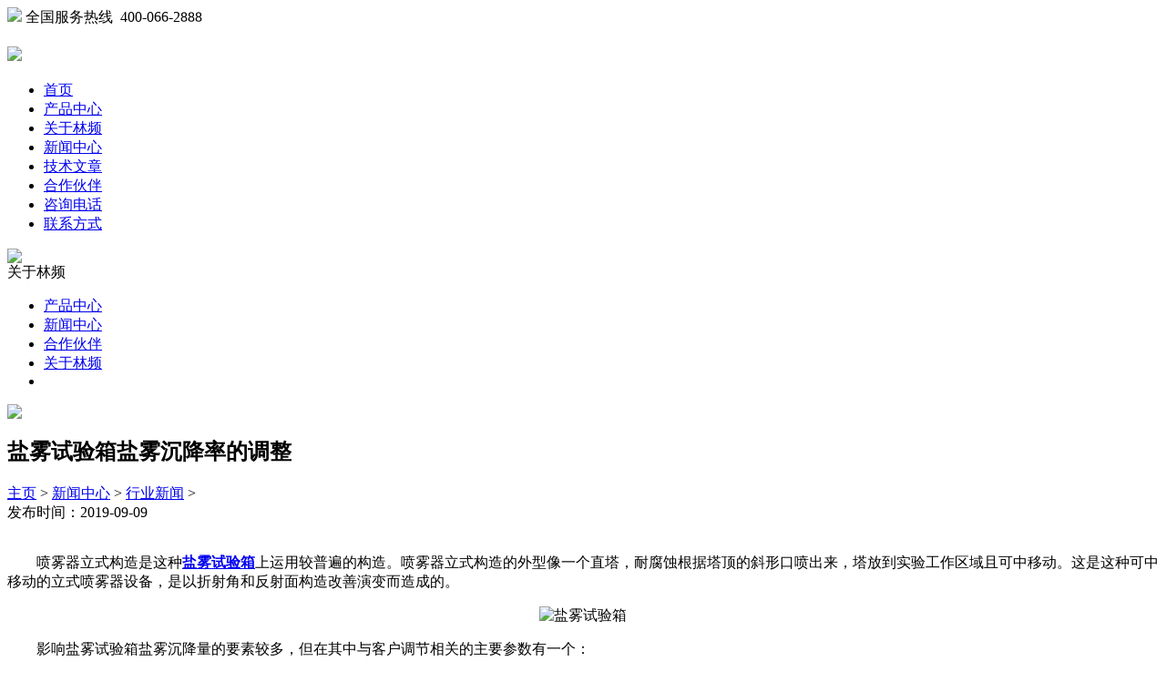

--- FILE ---
content_type: text/html
request_url: http://www.hongxiangsh.com/hynews/0909/705.html
body_size: 3563
content:
<!DOCTYPE html PUBLIC "-//W3C//DTD XHTML 1.0 Transitional//EN" "http://www.w3.org/TR/xhtml1/DTD/xhtml1-transitional.dtd">
<html xmlns="http://www.w3.org/1999/xhtml">
<head>
<meta http-equiv="Content-Type" content="text/html; charset=utf-8" />
		<link rel="stylesheet" type="text/css" href="/templets/zhen/css/base.css"/>

		<link rel="stylesheet" type="text/css" href="/templets/zhen/css/index.css"/>

		 <script src="/templets/zhen/js/jquery-1.8.3.min.js" type="text/javascript" charset='utf8'></script>

		 <script src="/templets/zhen/js/jquery.SuperSlide.2.1.1.js" type="text/javascript" charset='utf8'></script>

		<meta charset='utf8' />

		<title>盐雾试验箱盐雾沉降率的调整_上海林频仪器股份有限公司</title>
		<meta name="keywords" content="盐雾试验箱" />
<meta name="description" content="喷雾器立式构造是这种盐雾试验箱上运用较普遍的构造。喷雾器立式构造的外型像一个直塔，耐腐蚀根据塔顶的斜形口喷出来，塔放到实验工作区域且可中移动。"/>
	</head>

	<body>

		<style>#cnzz_stat_icon_1271154271{display:none;}</style>	
<div class="top_line">

			<div class="block">

				<img src="/templets/zhen/images/top_left.jpg" class="fl"/>

				<span class="hot_line">

					全国服务热线  400-066-2888

				</span>

			</div>

		</div>

		<div class="nav">

			<div class="block">

				<h1 class="logo"><a href="/"><img src="/templets/zhen/images/logo.png"/></a></h1>
				<ul>
					<li  class="active" >

						<a href="/">首页</a>

					</li>

					<li >

						<a href="http://www.hongxiangsh.com/cpzx/">产品中心</a>

					</li>

					<li >

						<a href="http://www.hongxiangsh.com/gylp/">关于林频</a>

					</li>

					<li >

						<a href="http://www.hongxiangsh.com/xwzx/">新闻中心</a>

					</li>

					<li >

						<a href="http://www.hongxiangsh.com/jswz/">技术文章</a>

					</li>

					<li >

						<a href="http://www.hongxiangsh.com/hzhb/" rel="nofollow">合作伙伴</a>

					</li>

					<li >

						<a href="/huibo/" rel="nofollow">咨询电话</a>

					</li>



					<li >

						<a href="http://www.hongxiangsh.com/lxfs/" rel="nofollow">联系方式</a>

					</li>



				</ul>

			</div>

		</div>


<div class="main">

	<div class="block position_rel">
				<div class="comm_left">

					<div class="parent">

						<div class="menuThumb">

							<img src="/templets/zhen/images/linpinnews.jpg"/>

						</div>
						<span>关于林频</span>

					</div>

										<ul>

										<li  class="active" ><a href="http://www.hongxiangsh.com/cpzx/">产品中心</a></li>

										<li ><a href="http://www.hongxiangsh.com/xwzx/">新闻中心</a></li>

										<li ><a href="http://www.hongxiangsh.com/hzhb/">合作伙伴</a></li>
										<li ><a href="http://www.hongxiangsh.com/gylp/">关于林频</a></li>
										<li ></li>

										</ul>

														</div>
		 <img src="/templets/zhen/images/banner_top.jpg" class="topThumb"/>

		<div class="right">

			<div class="top">

				<h2 class="catname">

					盐雾试验箱盐雾沉降率的调整			</h2>

				<div class="crumb">
                          <a href='http://www.hongxiangsh.com'>主页</a> > <a href='http://www.hongxiangsh.com/xwzx/'>新闻中心</a> > <a href='http://www.hongxiangsh.com/hynews/'>行业新闻</a> >  
					</div>

			</div>

			<div class="content">

				<div class="page_default">

					 <span>发布时间：2019-09-09<br/><br/></span>

				 <p>
	　　喷雾器立式构造是这种<a href="http://www.hongxiangsh.com/"><strong>盐雾试验箱</strong></a>上运用较普遍的构造。喷雾器立式构造的外型像一个直塔，耐腐蚀根据塔顶的斜形口喷出来，塔放到实验工作区域且可中移动。这是这种可中移动的立式喷雾器设备，是以折射角和反射面构造改善演变而造成的。</p>
<p style="text-align: center;">
	<img alt="盐雾试验箱" src="/uploads/allimg/190909/1-1ZZ914404R54.jpg" style="width: 348px; height: 348px;" /></p>
<p>
	　　影响盐雾试验箱盐雾沉降量的要素较多，但在其中与客户调节相关的主要参数有一个：</p>
<p>
	　　1、喷雾器塔高宽比。在各点耐腐蚀地基沉降率相仿的状况下，只调节喷雾器工作压力就能。如各点耐腐蚀地基沉降率相距很大并有部分点超标准时，只靠调节喷雾器工作压力不可以解决困难，就必须对喷雾器塔高宽比开展调节。</p>
<p>
	　　综合性了二种构造的优势，并对于其存在的问题，将喷雾器设备从移动式改为可便携式，使耐腐蚀地基沉降率调节越来越非常容易。通常情况下，根据喷雾器塔的中移动，挨近塔的室内空间耐腐蚀地基沉降率就大。调整喷雾器塔张口调节也可调节出雾量的尺寸，即高宽比降低，耐腐蚀地基沉降量降低。可便捷地运用所述特性使盐雾试验箱耐腐蚀地基沉降率考虑规范规定。</p>

					<!--内容关联投票-->
										  <p class="f14"> 上一篇：<a href='http://www.hongxiangsh.com/hynews/0906/704.html'>盐雾试验箱价格及排气排水系统</a> </p>

					                      <p class="f14">下一篇：<a href='http://www.hongxiangsh.com/hynews/0912/706.html'>盐雾试验箱的特点及作用详细介绍</a> </p>

				</div>

				<div class="show_hot">

					<div class="top">

						<h4 class="catname">

							延伸阅读

						</h4>

					</div>

					 <ul class="list-bottom">
<!--
<a href="http://www.hongxiangsh.com/jswz/0420/1369.html">不同类型的盐雾腐蚀试验</a>
<a href="http://www.hongxiangsh.com/jswz/0418/1368.html">管路原材料盐雾试验箱的</a>
<a href="http://www.hongxiangsh.com/jswz/0414/1367.html">盐雾试验箱价格试验原理</a>
<a href="http://www.hongxiangsh.com/jswz/0412/1366.html">为什么盐雾腐蚀试验箱厂</a>
<a href="http://www.hongxiangsh.com/jswz/0411/1365.html">简述盐雾试验箱价格盐雾</a>
<a href="http://www.hongxiangsh.com/jswz/0407/1364.html">盐雾试验箱价格的标准构</a>
<a href="http://www.hongxiangsh.com/jswz/0404/1363.html">盐雾试验箱的价格不喷雾</a>
<a href="http://www.hongxiangsh.com/jswz/0331/1362.html">盐雾试验箱价格的技术特</a>
<a href="http://www.hongxiangsh.com/jswz/0329/1361.html">为什么盐雾腐蚀试验箱厂</a>
<a href="http://www.hongxiangsh.com/jswz/0328/1360.html">盐雾试验箱喷雾器设备的</a>

-->
<li><a href="http://www.hongxiangsh.com/jswz/0421/1370.html">盐雾试验箱价格的曝光方</a><span>23-04-21</span></li>
<li><a href="http://www.hongxiangsh.com/jswz/0420/1369.html">不同类型的盐雾腐蚀试验</a><span>23-04-20</span></li>
<li><a href="http://www.hongxiangsh.com/jswz/0418/1368.html">管路原材料盐雾试验箱的</a><span>23-04-18</span></li>
<li><a href="http://www.hongxiangsh.com/jswz/0414/1367.html">盐雾试验箱价格试验原理</a><span>23-04-14</span></li>
<li><a href="http://www.hongxiangsh.com/jswz/0412/1366.html">为什么盐雾腐蚀试验箱厂</a><span>23-04-12</span></li>

				     </ul>

				</div>

			</div>

			

		</div>

	</div>

</div>

	<!--版权开始-->
		<div class="footer">

			<div class="footer_block">

				

				<div class="div">

					<span>关注我们</span>

					<img src="/templets/zhen/images/weixin.jpg" alt="关注我们"/>



				</div>

				<div class="div div2">

					<span>联系我们</span>

					<div class="line">

						<p>咨询：400-066-2888</p>

						<p>微信：linpinyiqigf</p>

					</div>

				</div>

				<div class="div div3">

					<span>关于林频</span>

					<ul class="news">

						<li><a href="/gylp/">公司简介</a></li>

						<li><a href="/cpzx/">产品中心</a></li>

						<li><a href="/gylp/">林频新闻</a></li>

						<li><a href="/hzhb/">合作伙伴</a></li>

					</ul>

				</div>

				<div class="div div4">

					<span>合作媒体</span>

					<ul class="link">

						<li><a href="/"><img src="/templets/zhen/images/link_img_1.jpg"/></a></li>

						<li><a href="/"><img src="/templets/zhen/images/link_img_2.jpg"/></a></li>

						<li><a href="/"><img src="/templets/zhen/images/link_img_3.jpg"/></a></li>

					</ul>

				</div>

			</div>

			
			<div class="copy">

				© 2007~2015 上海林频实业有限公司<br/> 

				<span>地址：上海市奉贤区展工路888号</span> <span>电话：400-066-2888</span><br />

			</div>

		</div>

<!--<script src="http://www.taobaoyiqi.com/js/beian02.js" type="text/javascript"></script>-->

<div style="width:600px;margin:0 auto;" bdsfid="385"><a target="_blank" href="http://beian.miit.gov.cn" bdsfid="386" rel="nofollow">沪ICP备08003214号</a> | <a target="_blank" href="http://www.beian.gov.cn/portal/registerSystemInfo?recordcode=31012002002375" bdsfid="387" rel="nofollow"><img src="/uploads/allimg/180524/1_1408332301.png" bdsfid="388">沪公网安备 31012002002375号 </a></div>

<script language="javascript" src="/swt/swt.js"></script> 





<!--估价代码-->
 <style type="text/css">
	@-webkit-keyframes swing {  
  10% {  
    transform: rotate(15deg);  
  }  
  20% {  
    transform: rotate(-10deg);  
  }  
  30% {  
    transform: rotate(5deg);  
  }  
  40% {  
    transform: rotate(-5deg);  
  }  
  50%,100% {  
    transform: rotate(0deg);  
  }  
}  
@-moz-keyframes swing {  
  10% {  
    transform: rotate(15deg);  
  }  
  20% {  
    transform: rotate(-10deg);  
  }  
  30% {  
    transform: rotate(5deg);  
  }  
  40% {  
    transform: rotate(-5deg);  
  }  
  50%,100% {  
    transform: rotate(0deg);  
  }  
}  
@-o-keyframes swing {  
  10% {  
    transform: rotate(15deg);  
  }  
  20% {  
    transform: rotate(-10deg);  
  }  
  30% {  
    transform: rotate(5deg);  
  }  
  40% {  
    transform: rotate(-5deg);  
  }  
  50%,100% {  
    transform: rotate(0deg);  
  }  
}  
@keyframes swing {  
  10% {  
    transform: rotate(15deg);  
  }  
  20% {  
    transform: rotate(-10deg);  
  }  
  30% {  
    transform: rotate(5deg);  
  }  
  40% {  
    transform: rotate(-5deg);  
  }  
  50%,100% {  
    transform: rotate(0deg);  
  }  
}  
.activity img {  
  -webkit-transform-origin: bottom center;  
  -moz-transform-origin: bottom center;  
  -o-transform-origin: bottom center;  
  transform-origin: bottom center;  
  animation: swing 6s .15s linear infinite;  
  -moz-animation: swing 6s .15s linear infinite; /* Firefox */  
  -webkit-animation: swing 6s .15s linear infinite; /* Safari and Chrome */  
  -o-animation: swing 6s .15s linear infinite; /* Opera */  
  width:100%;  
  height:100%;  
}  
.activity{  
  position: fixed;  
  z-index: 120;  
  left: 10px;  
  bottom: 120px;  
  width: 157px;  
  height: 264px;  
}  
  </style>
  <div class="activity">
  <a href="http://www.linpin.com/xz/bj/">
  <img src="http://www.linpin.com/xz/templets/bdjj/images/gujia.png" alt="" />
  </a>
  </div>


  <script type="text/javascript" src="http://www.linpin.com/js/jquery-1.12.4.min.js"></script>
  <script type="text/javascript" src="http://www.linpin.com/swt/qtdibu.js"></script>

		<script type="text/javascript">

			$(document).ready(function(){

				var left_height = $(".comm_left").height();

				var main_height = $(".main").height();

				if(main_height>left_height){

					$(".comm_left").height(main_height-85);

				}else{

					$(".main").height(left_height+85);

				}

				

			});

			

		</script>

</body>

</html>



